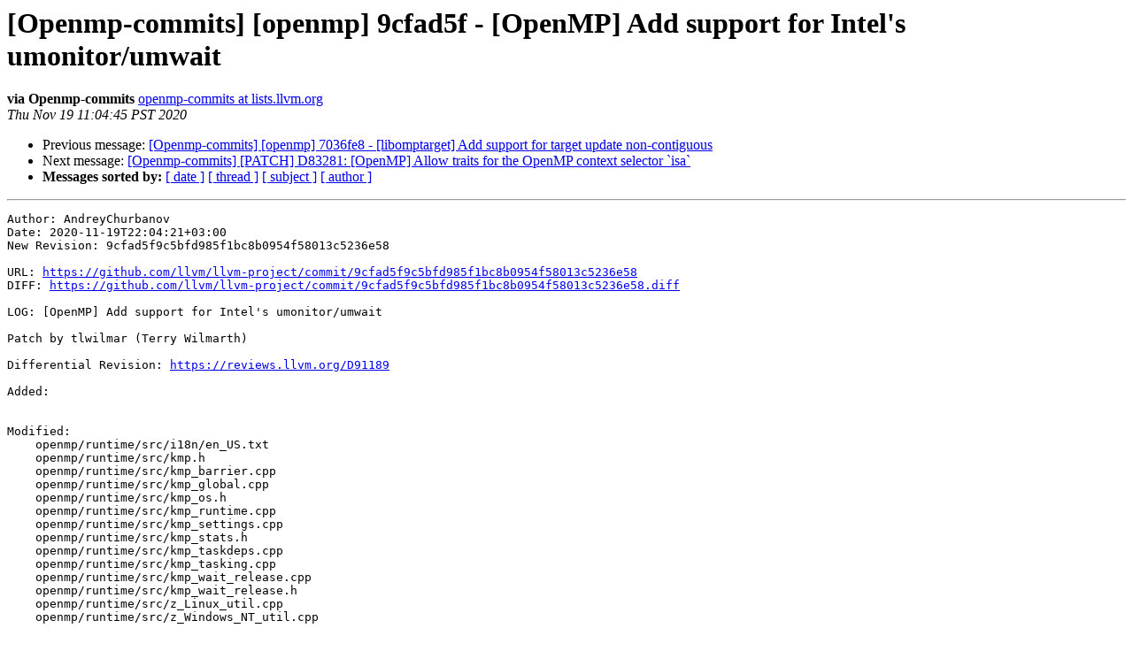

--- FILE ---
content_type: text/html
request_url: https://lists.llvm.org/pipermail/openmp-commits/2020-November/010460.html
body_size: 14423
content:
<!DOCTYPE HTML PUBLIC "-//W3C//DTD HTML 4.01 Transitional//EN">
<HTML>
 <HEAD>
   <TITLE> [Openmp-commits] [openmp] 9cfad5f - [OpenMP] Add support for	Intel's umonitor/umwait
   </TITLE>
   <LINK REL="Index" HREF="index.html" >
   <LINK REL="made" HREF="mailto:openmp-commits%40lists.llvm.org?Subject=Re%3A%20%5BOpenmp-commits%5D%20%5Bopenmp%5D%209cfad5f%20-%20%5BOpenMP%5D%20Add%20support%20for%0A%09Intel%27s%20umonitor/umwait&In-Reply-To=%3C5fb6c1cd.1c69fb81.b8258.0d45%40mx.google.com%3E">
   <META NAME="robots" CONTENT="index,nofollow">
   <style type="text/css">
       pre {
           white-space: pre-wrap;       /* css-2.1, curent FF, Opera, Safari */
           }
   </style>
   <META http-equiv="Content-Type" content="text/html; charset=utf-8">
   <LINK REL="Previous"  HREF="010458.html">
   <LINK REL="Next"  HREF="010463.html">
 </HEAD>
 <BODY BGCOLOR="#ffffff">
   <H1>[Openmp-commits] [openmp] 9cfad5f - [OpenMP] Add support for	Intel's umonitor/umwait</H1>
    <B>via Openmp-commits</B> 
    <A HREF="mailto:openmp-commits%40lists.llvm.org?Subject=Re%3A%20%5BOpenmp-commits%5D%20%5Bopenmp%5D%209cfad5f%20-%20%5BOpenMP%5D%20Add%20support%20for%0A%09Intel%27s%20umonitor/umwait&In-Reply-To=%3C5fb6c1cd.1c69fb81.b8258.0d45%40mx.google.com%3E"
       TITLE="[Openmp-commits] [openmp] 9cfad5f - [OpenMP] Add support for	Intel's umonitor/umwait">openmp-commits at lists.llvm.org
       </A><BR>
    <I>Thu Nov 19 11:04:45 PST 2020</I>
    <P><UL>
        <LI>Previous message: <A HREF="010458.html">[Openmp-commits] [openmp] 7036fe8 - [libomptarget] Add support for target update non-contiguous
</A></li>
        <LI>Next message: <A HREF="010463.html">[Openmp-commits] [PATCH] D83281: [OpenMP] Allow traits for the OpenMP context selector `isa`
</A></li>
         <LI> <B>Messages sorted by:</B> 
              <a href="date.html#10460">[ date ]</a>
              <a href="thread.html#10460">[ thread ]</a>
              <a href="subject.html#10460">[ subject ]</a>
              <a href="author.html#10460">[ author ]</a>
         </LI>
       </UL>
    <HR>  
<!--beginarticle-->
<PRE>
Author: AndreyChurbanov
Date: 2020-11-19T22:04:21+03:00
New Revision: 9cfad5f9c5bfd985f1bc8b0954f58013c5236e58

URL: <A HREF="https://github.com/llvm/llvm-project/commit/9cfad5f9c5bfd985f1bc8b0954f58013c5236e58">https://github.com/llvm/llvm-project/commit/9cfad5f9c5bfd985f1bc8b0954f58013c5236e58</A>
DIFF: <A HREF="https://github.com/llvm/llvm-project/commit/9cfad5f9c5bfd985f1bc8b0954f58013c5236e58.diff">https://github.com/llvm/llvm-project/commit/9cfad5f9c5bfd985f1bc8b0954f58013c5236e58.diff</A>

LOG: [OpenMP] Add support for Intel's umonitor/umwait

Patch by tlwilmar (Terry Wilmarth)

Differential Revision: <A HREF="https://reviews.llvm.org/D91189">https://reviews.llvm.org/D91189</A>

Added: 
    

Modified: 
    openmp/runtime/src/i18n/en_US.txt
    openmp/runtime/src/kmp.h
    openmp/runtime/src/kmp_barrier.cpp
    openmp/runtime/src/kmp_global.cpp
    openmp/runtime/src/kmp_os.h
    openmp/runtime/src/kmp_runtime.cpp
    openmp/runtime/src/kmp_settings.cpp
    openmp/runtime/src/kmp_stats.h
    openmp/runtime/src/kmp_taskdeps.cpp
    openmp/runtime/src/kmp_tasking.cpp
    openmp/runtime/src/kmp_wait_release.cpp
    openmp/runtime/src/kmp_wait_release.h
    openmp/runtime/src/z_Linux_util.cpp
    openmp/runtime/src/z_Windows_NT_util.cpp

Removed: 
    


################################################################################
diff  --git a/openmp/runtime/src/i18n/en_US.txt b/openmp/runtime/src/i18n/en_US.txt
index 0b084426fb41..26f4cf572dab 100644
--- a/openmp/runtime/src/i18n/en_US.txt
+++ b/openmp/runtime/src/i18n/en_US.txt
@@ -417,6 +417,8 @@ AffUsingHwloc                &quot;%1$s: Affinity capable, using hwloc.&quot;
 AffIgnoringHwloc             &quot;%1$s: Ignoring hwloc mechanism.&quot;
 AffHwlocErrorOccurred        &quot;%1$s: Hwloc failed in %2$s. Relying on internal affinity mechanisms.&quot;
 EnvSerialWarn                &quot;%1$s must be set prior to OpenMP runtime library initialization; ignored.&quot;
+EnvMwaitWarn                 &quot;You have enabled the use of umonitor/umwait. If the CPU doesn't have that enabled &quot;
+                             &quot;you'll get an illegal instruction exception.&quot;
 EnvVarDeprecated             &quot;%1$s variable deprecated, please use %2$s instead.&quot;
 RedMethodNotSupported        &quot;KMP_FORCE_REDUCTION: %1$s method is not supported; using critical.&quot;
 AffHWSubsetNoHWLOC           &quot;KMP_HW_SUBSET ignored: unsupported item requested for non-HWLOC topology method (KMP_TOPOLOGY_METHOD)&quot;

diff  --git a/openmp/runtime/src/kmp.h b/openmp/runtime/src/kmp.h
index 3acee73dde4b..c2e30a399518 100644
--- a/openmp/runtime/src/kmp.h
+++ b/openmp/runtime/src/kmp.h
@@ -255,6 +255,10 @@ typedef union kmp_team kmp_team_p;
 typedef union kmp_info kmp_info_p;
 typedef union kmp_root kmp_root_p;
 
+template &lt;bool C = false, bool S = true&gt; class kmp_flag_32;
+template &lt;bool C = false, bool S = true&gt; class kmp_flag_64;
+class kmp_flag_oncore;
+
 #ifdef __cplusplus
 extern &quot;C&quot; {
 #endif
@@ -1318,6 +1322,96 @@ static inline void __kmp_x86_pause(void) { _mm_pause(); }
     }                                                                          \
   }
 
+// User-level Monitor/Mwait
+#if KMP_HAVE_UMWAIT
+// We always try for UMWAIT first
+#if (KMP_COMPILER_ICC &amp;&amp; __INTEL_COMPILER &gt;= 1300) ||                          \
+    (KMP_COMPILER_MSVC &amp;&amp; _MSC_VER &gt;= 1700) ||                                 \
+    (KMP_COMPILER_CLANG &amp;&amp; (KMP_MSVC_COMPAT || __MINGW32__)) ||                \
+    (KMP_COMPILER_GCC &amp;&amp; __MINGW32__)
+#if KMP_OS_UNIX
+#include &lt;immintrin.h&gt;
+#else
+#include &lt;intrin.h&gt;
+#endif // KMP_OS_UNIX
+#else
+#define USE_MWAIT_ASM                                                          \
+  KMP_OS_UNIX &amp;&amp; (!KMP_COMPILER_ICC || __INTEL_COMPILER &lt; 1900)
+#endif // KMP_COMPILER_ICC etc.
+#if KMP_OS_UNIX &amp;&amp; 0 // &quot;waitpkg&quot; not recognized yet
+__attribute__((target(&quot;waitpkg&quot;)))
+#endif
+static inline int
+__kmp_tpause(uint32_t hint, uint64_t counter) {
+#if (USE_MWAIT_ASM)
+  uint32_t timeHi = uint32_t(counter &gt;&gt; 32);
+  uint32_t timeLo = uint32_t(counter &amp; 0xffffffff);
+  char flag;
+  __asm__ volatile(&quot;#tpause\n.byte 0x66, 0x0F, 0xAE, 0xF1\n&quot;
+                   &quot;setb   %0&quot;
+                   : &quot;=r&quot;(flag)
+                   : &quot;a&quot;(timeLo), &quot;d&quot;(timeHi), &quot;c&quot;(hint)
+                   :);
+  return flag;
+#else
+  return _tpause(hint, counter);
+#endif
+}
+#if KMP_OS_UNIX &amp;&amp; 0 // &quot;waitpkg&quot; not recognized on our build machine
+__attribute__((target(&quot;waitpkg&quot;)))
+#endif
+static inline void
+__kmp_umonitor(void *cacheline) {
+#if (USE_MWAIT_ASM)
+  __asm__ volatile(&quot;# umonitor\n.byte 0xF3, 0x0F, 0xAE, 0x01 &quot;
+                   :
+                   : &quot;a&quot;(cacheline)
+                   :);
+#else
+  _umonitor(cacheline);
+#endif
+}
+#if KMP_OS_UNIX &amp;&amp; 0 // &quot;waitpkg&quot; not recognized on our build machine
+__attribute__((target(&quot;waitpkg&quot;)))
+#endif
+static inline int
+__kmp_umwait(uint32_t hint, uint64_t counter) {
+#if (USE_MWAIT_ASM)
+  uint32_t timeHi = uint32_t(counter &gt;&gt; 32);
+  uint32_t timeLo = uint32_t(counter &amp; 0xffffffff);
+  char flag;
+  __asm__ volatile(&quot;#umwait\n.byte 0xF2, 0x0F, 0xAE, 0xF1\n&quot;
+                   &quot;setb   %0&quot;
+                   : &quot;=r&quot;(flag)
+                   : &quot;a&quot;(timeLo), &quot;d&quot;(timeHi), &quot;c&quot;(hint)
+                   :);
+  return flag;
+#else
+  return _umwait(hint, counter);
+#endif
+}
+#elif KMP_HAVE_MWAIT
+#if KMP_OS_UNIX
+#include &lt;pmmintrin.h&gt;
+#else
+#include &lt;intrin.h&gt;
+#endif
+#if KMP_OS_UNIX
+__attribute__((target(&quot;sse3&quot;)))
+#endif
+static inline void
+__kmp_mm_monitor(void *cacheline, unsigned extensions, unsigned hints) {
+  _mm_monitor(cacheline, extensions, hints);
+}
+#if KMP_OS_UNIX
+__attribute__((target(&quot;sse3&quot;)))
+#endif
+static inline void
+__kmp_mm_mwait(unsigned extensions, unsigned hints) {
+  _mm_mwait(extensions, hints);
+}
+#endif // KMP_HAVE_UMWAIT
+
 /* ------------------------------------------------------------------------ */
 /* Support datatypes for the orphaned construct nesting checks.             */
 /* ------------------------------------------------------------------------ */
@@ -3094,6 +3188,13 @@ static inline void __kmp_assert_valid_gtid(kmp_int32 gtid) {
     KMP_FATAL(ThreadIdentInvalid);
 }
 
+#if KMP_HAVE_MWAIT || KMP_HAVE_UMWAIT
+extern int __kmp_user_level_mwait; // TRUE or FALSE; from KMP_USER_LEVEL_MWAIT
+extern int __kmp_umwait_enabled; // Runtime check if user-level mwait enabled
+extern int __kmp_mwait_enabled; // Runtime check if ring3 mwait is enabled
+extern int __kmp_mwait_hints; // Hints to pass in to mwait
+#endif
+
 /* ------------------------------------------------------------------------- */
 
 extern kmp_global_t __kmp_global; /* global status */
@@ -3295,17 +3396,14 @@ extern kmp_uint32 __kmp_wait_4(kmp_uint32 volatile *spinner, kmp_uint32 checker,
 extern void __kmp_wait_4_ptr(void *spinner, kmp_uint32 checker,
                              kmp_uint32 (*pred)(void *, kmp_uint32), void *obj);
 
-class kmp_flag_32;
-class kmp_flag_64;
-class kmp_flag_oncore;
-extern void __kmp_wait_64(kmp_info_t *this_thr, kmp_flag_64 *flag,
+extern void __kmp_wait_64(kmp_info_t *this_thr, kmp_flag_64&lt;&gt; *flag,
                           int final_spin
 #if USE_ITT_BUILD
                           ,
                           void *itt_sync_obj
 #endif
                           );
-extern void __kmp_release_64(kmp_flag_64 *flag);
+extern void __kmp_release_64(kmp_flag_64&lt;&gt; *flag);
 
 extern void __kmp_infinite_loop(void);
 
@@ -3403,13 +3501,6 @@ extern int __kmp_try_suspend_mx(kmp_info_t *th);
 extern void __kmp_lock_suspend_mx(kmp_info_t *th);
 extern void __kmp_unlock_suspend_mx(kmp_info_t *th);
 
-extern void __kmp_suspend_32(int th_gtid, kmp_flag_32 *flag);
-extern void __kmp_suspend_64(int th_gtid, kmp_flag_64 *flag);
-extern void __kmp_suspend_oncore(int th_gtid, kmp_flag_oncore *flag);
-extern void __kmp_resume_32(int target_gtid, kmp_flag_32 *flag);
-extern void __kmp_resume_64(int target_gtid, kmp_flag_64 *flag);
-extern void __kmp_resume_oncore(int target_gtid, kmp_flag_oncore *flag);
-
 extern void __kmp_elapsed(double *);
 extern void __kmp_elapsed_tick(double *);
 
@@ -3534,28 +3625,6 @@ extern kmp_event_t *__kmpc_task_allow_completion_event(ident_t *loc_ref,
                                                        kmp_task_t *task);
 extern void __kmp_fulfill_event(kmp_event_t *event);
 
-int __kmp_execute_tasks_32(kmp_info_t *thread, kmp_int32 gtid,
-                           kmp_flag_32 *flag, int final_spin,
-                           int *thread_finished,
-#if USE_ITT_BUILD
-                           void *itt_sync_obj,
-#endif /* USE_ITT_BUILD */
-                           kmp_int32 is_constrained);
-int __kmp_execute_tasks_64(kmp_info_t *thread, kmp_int32 gtid,
-                           kmp_flag_64 *flag, int final_spin,
-                           int *thread_finished,
-#if USE_ITT_BUILD
-                           void *itt_sync_obj,
-#endif /* USE_ITT_BUILD */
-                           kmp_int32 is_constrained);
-int __kmp_execute_tasks_oncore(kmp_info_t *thread, kmp_int32 gtid,
-                               kmp_flag_oncore *flag, int final_spin,
-                               int *thread_finished,
-#if USE_ITT_BUILD
-                               void *itt_sync_obj,
-#endif /* USE_ITT_BUILD */
-                               kmp_int32 is_constrained);
-
 extern void __kmp_free_task_team(kmp_info_t *thread,
                                  kmp_task_team_t *task_team);
 extern void __kmp_reap_task_teams(void);
@@ -3919,4 +3988,46 @@ extern void __kmp_omp_display_env(int verbose);
 }
 #endif
 
+template &lt;bool C, bool S&gt;
+extern void __kmp_suspend_32(int th_gtid, kmp_flag_32&lt;C, S&gt; *flag);
+template &lt;bool C, bool S&gt;
+extern void __kmp_suspend_64(int th_gtid, kmp_flag_64&lt;C, S&gt; *flag);
+extern void __kmp_suspend_oncore(int th_gtid, kmp_flag_oncore *flag);
+template &lt;bool C, bool S&gt;
+#if KMP_HAVE_MWAIT || KMP_HAVE_UMWAIT
+extern void __kmp_mwait_32(int th_gtid, kmp_flag_32&lt;C, S&gt; *flag);
+template &lt;bool C, bool S&gt;
+extern void __kmp_mwait_64(int th_gtid, kmp_flag_64&lt;C, S&gt; *flag);
+extern void __kmp_mwait_oncore(int th_gtid, kmp_flag_oncore *flag);
+template &lt;bool C, bool S&gt;
+#endif
+extern void __kmp_resume_32(int target_gtid, kmp_flag_32&lt;C, S&gt; *flag);
+template &lt;bool C, bool S&gt;
+extern void __kmp_resume_64(int target_gtid, kmp_flag_64&lt;C, S&gt; *flag);
+extern void __kmp_resume_oncore(int target_gtid, kmp_flag_oncore *flag);
+
+template &lt;bool C, bool S&gt;
+int __kmp_execute_tasks_32(kmp_info_t *thread, kmp_int32 gtid,
+                           kmp_flag_32&lt;C, S&gt; *flag, int final_spin,
+                           int *thread_finished,
+#if USE_ITT_BUILD
+                           void *itt_sync_obj,
+#endif /* USE_ITT_BUILD */
+                           kmp_int32 is_constrained);
+template &lt;bool C, bool S&gt;
+int __kmp_execute_tasks_64(kmp_info_t *thread, kmp_int32 gtid,
+                           kmp_flag_64&lt;C, S&gt; *flag, int final_spin,
+                           int *thread_finished,
+#if USE_ITT_BUILD
+                           void *itt_sync_obj,
+#endif /* USE_ITT_BUILD */
+                           kmp_int32 is_constrained);
+int __kmp_execute_tasks_oncore(kmp_info_t *thread, kmp_int32 gtid,
+                               kmp_flag_oncore *flag, int final_spin,
+                               int *thread_finished,
+#if USE_ITT_BUILD
+                               void *itt_sync_obj,
+#endif /* USE_ITT_BUILD */
+                               kmp_int32 is_constrained);
+
 #endif /* KMP_H */

diff  --git a/openmp/runtime/src/kmp_barrier.cpp b/openmp/runtime/src/kmp_barrier.cpp
index de661288bab3..c4b8e11bb3b5 100644
--- a/openmp/runtime/src/kmp_barrier.cpp
+++ b/openmp/runtime/src/kmp_barrier.cpp
@@ -78,7 +78,7 @@ static bool __kmp_linear_barrier_gather_template(
        is valid any more - it could be deallocated by the master thread at any
        time. */
     ANNOTATE_BARRIER_BEGIN(this_thr);
-    kmp_flag_64 flag(&amp;thr_bar-&gt;b_arrived, other_threads[0]);
+    kmp_flag_64&lt;&gt; flag(&amp;thr_bar-&gt;b_arrived, other_threads[0]);
     flag.release();
   } else {
     kmp_balign_team_t *team_bar = &amp;team-&gt;t.t_bar[bt];
@@ -101,14 +101,14 @@ static bool __kmp_linear_barrier_gather_template(
                     &amp;other_threads[i]-&gt;th.th_bar[bt].bb.b_arrived, new_state));
 
       // Wait for worker thread to arrive
-      kmp_flag_64 flag(&amp;other_threads[i]-&gt;th.th_bar[bt].bb.b_arrived,
-                       new_state);
       if (cancellable) {
-        bool cancelled = flag.wait_cancellable_nosleep(
-            this_thr, FALSE USE_ITT_BUILD_ARG(itt_sync_obj));
-        if (cancelled)
+        kmp_flag_64&lt;true, false&gt; flag(
+            &amp;other_threads[i]-&gt;th.th_bar[bt].bb.b_arrived, new_state);
+        if (flag.wait(this_thr, FALSE USE_ITT_BUILD_ARG(itt_sync_obj)))
           return true;
       } else {
+        kmp_flag_64&lt;&gt; flag(&amp;other_threads[i]-&gt;th.th_bar[bt].bb.b_arrived,
+                           new_state);
         flag.wait(this_thr, FALSE USE_ITT_BUILD_ARG(itt_sync_obj));
       }
       ANNOTATE_BARRIER_END(other_threads[i]);
@@ -203,22 +203,20 @@ static bool __kmp_linear_barrier_release_template(
              other_threads[i]-&gt;th.th_bar[bt].bb.b_go,
              other_threads[i]-&gt;th.th_bar[bt].bb.b_go + KMP_BARRIER_STATE_BUMP));
         ANNOTATE_BARRIER_BEGIN(other_threads[i]);
-        kmp_flag_64 flag(&amp;other_threads[i]-&gt;th.th_bar[bt].bb.b_go,
-                         other_threads[i]);
+        kmp_flag_64&lt;&gt; flag(&amp;other_threads[i]-&gt;th.th_bar[bt].bb.b_go,
+                           other_threads[i]);
         flag.release();
       }
     }
   } else { // Wait for the MASTER thread to release us
     KA_TRACE(20, (&quot;__kmp_linear_barrier_release: T#%d wait go(%p) == %u\n&quot;,
                   gtid, &amp;thr_bar-&gt;b_go, KMP_BARRIER_STATE_BUMP));
-    kmp_flag_64 flag(&amp;thr_bar-&gt;b_go, KMP_BARRIER_STATE_BUMP);
     if (cancellable) {
-      bool cancelled = flag.wait_cancellable_nosleep(
-          this_thr, TRUE USE_ITT_BUILD_ARG(itt_sync_obj));
-      if (cancelled) {
+      kmp_flag_64&lt;true, false&gt; flag(&amp;thr_bar-&gt;b_go, KMP_BARRIER_STATE_BUMP);
+      if (flag.wait(this_thr, TRUE USE_ITT_BUILD_ARG(itt_sync_obj)))
         return true;
-      }
     } else {
+      kmp_flag_64&lt;&gt; flag(&amp;thr_bar-&gt;b_go, KMP_BARRIER_STATE_BUMP);
       flag.wait(this_thr, TRUE USE_ITT_BUILD_ARG(itt_sync_obj));
     }
     ANNOTATE_BARRIER_END(this_thr);
@@ -339,7 +337,7 @@ __kmp_tree_barrier_gather(enum barrier_type bt, kmp_info_t *this_thr, int gtid,
                 gtid, team-&gt;t.t_id, tid, __kmp_gtid_from_tid(child_tid, team),
                 team-&gt;t.t_id, child_tid, &amp;child_bar-&gt;b_arrived, new_state));
       // Wait for child to arrive
-      kmp_flag_64 flag(&amp;child_bar-&gt;b_arrived, new_state);
+      kmp_flag_64&lt;&gt; flag(&amp;child_bar-&gt;b_arrived, new_state);
       flag.wait(this_thr, FALSE USE_ITT_BUILD_ARG(itt_sync_obj));
       ANNOTATE_BARRIER_END(child_thr);
 #if USE_ITT_BUILD &amp;&amp; USE_ITT_NOTIFY
@@ -384,7 +382,7 @@ __kmp_tree_barrier_gather(enum barrier_type bt, kmp_info_t *this_thr, int gtid,
        is valid any more - it could be deallocated by the master thread at any
        time.  */
     ANNOTATE_BARRIER_BEGIN(this_thr);
-    kmp_flag_64 flag(&amp;thr_bar-&gt;b_arrived, other_threads[parent_tid]);
+    kmp_flag_64&lt;&gt; flag(&amp;thr_bar-&gt;b_arrived, other_threads[parent_tid]);
     flag.release();
   } else {
     // Need to update the team arrived pointer if we are the master thread
@@ -420,7 +418,7 @@ static void __kmp_tree_barrier_release(
     KA_TRACE(20, (&quot;__kmp_tree_barrier_release: T#%d wait go(%p) == %u\n&quot;, gtid,
                   &amp;thr_bar-&gt;b_go, KMP_BARRIER_STATE_BUMP));
     // Wait for parent thread to release us
-    kmp_flag_64 flag(&amp;thr_bar-&gt;b_go, KMP_BARRIER_STATE_BUMP);
+    kmp_flag_64&lt;&gt; flag(&amp;thr_bar-&gt;b_go, KMP_BARRIER_STATE_BUMP);
     flag.wait(this_thr, TRUE USE_ITT_BUILD_ARG(itt_sync_obj));
     ANNOTATE_BARRIER_END(this_thr);
 #if USE_ITT_BUILD &amp;&amp; USE_ITT_NOTIFY
@@ -498,7 +496,7 @@ static void __kmp_tree_barrier_release(
                 child_bar-&gt;b_go + KMP_BARRIER_STATE_BUMP));
       // Release child from barrier
       ANNOTATE_BARRIER_BEGIN(child_thr);
-      kmp_flag_64 flag(&amp;child_bar-&gt;b_go, child_thr);
+      kmp_flag_64&lt;&gt; flag(&amp;child_bar-&gt;b_go, child_thr);
       flag.release();
       child++;
       child_tid++;
@@ -540,7 +538,7 @@ __kmp_hyper_barrier_gather(enum barrier_type bt, kmp_info_t *this_thr, int gtid,
 #endif
   /* Perform a hypercube-embedded tree gather to wait until all of the threads
      have arrived, and reduce any required data as we go.  */
-  kmp_flag_64 p_flag(&amp;thr_bar-&gt;b_arrived);
+  kmp_flag_64&lt;&gt; p_flag(&amp;thr_bar-&gt;b_arrived);
   for (level = 0, offset = 1; offset &lt; num_threads;
        level += branch_bits, offset &lt;&lt;= branch_bits) {
     kmp_uint32 child;
@@ -588,7 +586,7 @@ __kmp_hyper_barrier_gather(enum barrier_type bt, kmp_info_t *this_thr, int gtid,
                 gtid, team-&gt;t.t_id, tid, __kmp_gtid_from_tid(child_tid, team),
                 team-&gt;t.t_id, child_tid, &amp;child_bar-&gt;b_arrived, new_state));
       // Wait for child to arrive
-      kmp_flag_64 c_flag(&amp;child_bar-&gt;b_arrived, new_state);
+      kmp_flag_64&lt;&gt; c_flag(&amp;child_bar-&gt;b_arrived, new_state);
       c_flag.wait(this_thr, FALSE USE_ITT_BUILD_ARG(itt_sync_obj));
       ANNOTATE_BARRIER_END(child_thr);
       KMP_MB(); // Synchronize parent and child threads.
@@ -670,7 +668,7 @@ static void __kmp_hyper_barrier_release(
     KA_TRACE(20, (&quot;__kmp_hyper_barrier_release: T#%d wait go(%p) == %u\n&quot;, gtid,
                   &amp;thr_bar-&gt;b_go, KMP_BARRIER_STATE_BUMP));
     // Wait for parent thread to release us
-    kmp_flag_64 flag(&amp;thr_bar-&gt;b_go, KMP_BARRIER_STATE_BUMP);
+    kmp_flag_64&lt;&gt; flag(&amp;thr_bar-&gt;b_go, KMP_BARRIER_STATE_BUMP);
     flag.wait(this_thr, TRUE USE_ITT_BUILD_ARG(itt_sync_obj));
     ANNOTATE_BARRIER_END(this_thr);
 #if USE_ITT_BUILD &amp;&amp; USE_ITT_NOTIFY
@@ -772,7 +770,7 @@ static void __kmp_hyper_barrier_release(
              child_bar-&gt;b_go + KMP_BARRIER_STATE_BUMP));
         // Release child from barrier
         ANNOTATE_BARRIER_BEGIN(child_thr);
-        kmp_flag_64 flag(&amp;child_bar-&gt;b_go, child_thr);
+        kmp_flag_64&lt;&gt; flag(&amp;child_bar-&gt;b_go, child_thr);
         flag.release();
       }
     }
@@ -917,7 +915,7 @@ static void __kmp_hierarchical_barrier_gather(
         KA_TRACE(20, (&quot;__kmp_hierarchical_barrier_gather: T#%d(%d:%d) waiting &quot;
                       &quot;for leaf kids\n&quot;,
                       gtid, team-&gt;t.t_id, tid));
-        kmp_flag_64 flag(&amp;thr_bar-&gt;b_arrived, leaf_state);
+        kmp_flag_64&lt;&gt; flag(&amp;thr_bar-&gt;b_arrived, leaf_state);
         flag.wait(this_thr, FALSE USE_ITT_BUILD_ARG(itt_sync_obj));
         if (reduce) {
           ANNOTATE_REDUCE_AFTER(reduce);
@@ -957,7 +955,7 @@ static void __kmp_hierarchical_barrier_gather(
                         gtid, team-&gt;t.t_id, tid,
                         __kmp_gtid_from_tid(child_tid, team), team-&gt;t.t_id,
                         child_tid, &amp;child_bar-&gt;b_arrived, new_state));
-          kmp_flag_64 flag(&amp;child_bar-&gt;b_arrived, new_state);
+          kmp_flag_64&lt;&gt; flag(&amp;child_bar-&gt;b_arrived, new_state);
           flag.wait(this_thr, FALSE USE_ITT_BUILD_ARG(itt_sync_obj));
           ANNOTATE_BARRIER_END(child_thr);
           if (reduce) {
@@ -990,7 +988,7 @@ static void __kmp_hierarchical_barrier_gather(
                         gtid, team-&gt;t.t_id, tid,
                         __kmp_gtid_from_tid(child_tid, team), team-&gt;t.t_id,
                         child_tid, &amp;child_bar-&gt;b_arrived, new_state));
-          kmp_flag_64 flag(&amp;child_bar-&gt;b_arrived, new_state);
+          kmp_flag_64&lt;&gt; flag(&amp;child_bar-&gt;b_arrived, new_state);
           flag.wait(this_thr, FALSE USE_ITT_BUILD_ARG(itt_sync_obj));
           ANNOTATE_BARRIER_END(child_thr);
           if (reduce) {
@@ -1025,7 +1023,8 @@ static void __kmp_hierarchical_barrier_gather(
         !thr_bar-&gt;use_oncore_barrier) { // Parent is waiting on my b_arrived
       // flag; release it
       ANNOTATE_BARRIER_BEGIN(this_thr);
-      kmp_flag_64 flag(&amp;thr_bar-&gt;b_arrived, other_threads[thr_bar-&gt;parent_tid]);
+      kmp_flag_64&lt;&gt; flag(&amp;thr_bar-&gt;b_arrived,
+                         other_threads[thr_bar-&gt;parent_tid]);
       flag.release();
     } else {
       // Leaf does special release on &quot;offset&quot; bits of parent's b_arrived flag
@@ -1069,7 +1068,7 @@ static void __kmp_hierarchical_barrier_release(
         thr_bar-&gt;team == NULL) {
       // Use traditional method of waiting on my own b_go flag
       thr_bar-&gt;wait_flag = KMP_BARRIER_OWN_FLAG;
-      kmp_flag_64 flag(&amp;thr_bar-&gt;b_go, KMP_BARRIER_STATE_BUMP);
+      kmp_flag_64&lt;&gt; flag(&amp;thr_bar-&gt;b_go, KMP_BARRIER_STATE_BUMP);
       flag.wait(this_thr, TRUE USE_ITT_BUILD_ARG(itt_sync_obj));
       ANNOTATE_BARRIER_END(this_thr);
       TCW_8(thr_bar-&gt;b_go,
@@ -1218,7 +1217,7 @@ static void __kmp_hierarchical_barrier_release(
                  child_bar-&gt;b_go + KMP_BARRIER_STATE_BUMP));
             // Release child using child's b_go flag
             ANNOTATE_BARRIER_BEGIN(child_thr);
-            kmp_flag_64 flag(&amp;child_bar-&gt;b_go, child_thr);
+            kmp_flag_64&lt;&gt; flag(&amp;child_bar-&gt;b_go, child_thr);
             flag.release();
           }
         } else { // Release all children at once with leaf_state bits on my own
@@ -1244,7 +1243,7 @@ static void __kmp_hierarchical_barrier_release(
                         child_bar-&gt;b_go + KMP_BARRIER_STATE_BUMP));
           // Release child using child's b_go flag
           ANNOTATE_BARRIER_BEGIN(child_thr);
-          kmp_flag_64 flag(&amp;child_bar-&gt;b_go, child_thr);
+          kmp_flag_64&lt;&gt; flag(&amp;child_bar-&gt;b_go, child_thr);
           flag.release();
         }
       }

diff  --git a/openmp/runtime/src/kmp_global.cpp b/openmp/runtime/src/kmp_global.cpp
index 6e636dc394ea..6c94196a4e5e 100644
--- a/openmp/runtime/src/kmp_global.cpp
+++ b/openmp/runtime/src/kmp_global.cpp
@@ -206,6 +206,13 @@ int __kmp_display_env = FALSE;
 int __kmp_display_env_verbose = FALSE;
 int __kmp_omp_cancellation = FALSE;
 
+#if KMP_HAVE_MWAIT || KMP_HAVE_UMWAIT
+int __kmp_user_level_mwait = FALSE;
+int __kmp_umwait_enabled = FALSE;
+int __kmp_mwait_enabled = FALSE;
+int __kmp_mwait_hints = 0;
+#endif
+
 /* map OMP 3.0 schedule types with our internal schedule types */
 enum sched_type __kmp_sch_map[kmp_sched_upper - kmp_sched_lower_ext +
                               kmp_sched_upper_std - kmp_sched_lower - 2] = {

diff  --git a/openmp/runtime/src/kmp_os.h b/openmp/runtime/src/kmp_os.h
index 42513f103dd3..6accf5ce0238 100644
--- a/openmp/runtime/src/kmp_os.h
+++ b/openmp/runtime/src/kmp_os.h
@@ -281,6 +281,16 @@ template &lt;&gt; struct traits_t&lt;unsigned long long&gt; {
 #define __forceinline __inline
 #endif
 
+/* Check if the OS/arch can support user-level mwait */
+// All mwait code tests for UMWAIT first, so it should only fall back to ring3
+// MWAIT for KNL.
+#define KMP_HAVE_MWAIT                                                         \
+  ((KMP_ARCH_X86 || KMP_ARCH_X86_64) &amp;&amp; (KMP_OS_LINUX || KMP_OS_WINDOWS) &amp;&amp;    \
+   !KMP_MIC2)
+#define KMP_HAVE_UMWAIT                                                        \
+  ((KMP_ARCH_X86 || KMP_ARCH_X86_64) &amp;&amp; (KMP_OS_LINUX || KMP_OS_WINDOWS) &amp;&amp;    \
+   !KMP_MIC)
+
 #if KMP_OS_WINDOWS
 #include &lt;windows.h&gt;
 

diff  --git a/openmp/runtime/src/kmp_runtime.cpp b/openmp/runtime/src/kmp_runtime.cpp
index c4fb008ecb47..e074231e0076 100644
--- a/openmp/runtime/src/kmp_runtime.cpp
+++ b/openmp/runtime/src/kmp_runtime.cpp
@@ -5458,7 +5458,7 @@ void __kmp_free_team(kmp_root_t *root,
           }
 #endif
           // first check if thread is sleeping
-          kmp_flag_64 fl(&amp;th-&gt;th.th_bar[bs_forkjoin_barrier].bb.b_go, th);
+          kmp_flag_64&lt;&gt; fl(&amp;th-&gt;th.th_bar[bs_forkjoin_barrier].bb.b_go, th);
           if (fl.is_sleeping())
             fl.resume(__kmp_gtid_from_thread(th));
           KMP_CPU_PAUSE();
@@ -5885,7 +5885,7 @@ static void __kmp_reap_thread(kmp_info_t *thread, int is_root) {
       /* Need release fence here to prevent seg faults for tree forkjoin barrier
        * (GEH) */
       ANNOTATE_HAPPENS_BEFORE(thread);
-      kmp_flag_64 flag(&amp;thread-&gt;th.th_bar[bs_forkjoin_barrier].bb.b_go, thread);
+      kmp_flag_64&lt;&gt; flag(&amp;thread-&gt;th.th_bar[bs_forkjoin_barrier].bb.b_go, thread);
       __kmp_release_64(&amp;flag);
     }
 
@@ -6579,6 +6579,48 @@ static void __kmp_check_mic_type() {
 
 #endif /* KMP_MIC_SUPPORTED */
 
+#if KMP_HAVE_UMWAIT
+static void __kmp_user_level_mwait_init() {
+  struct kmp_cpuid buf;
+  __kmp_x86_cpuid(7, 0, &amp;buf);
+  __kmp_umwait_enabled = ((buf.ecx &gt;&gt; 5) &amp; 1) &amp;&amp; __kmp_user_level_mwait;
+  KF_TRACE(30, (&quot;__kmp_user_level_mwait_init: __kmp_umwait_enabled = %d\n&quot;,
+                __kmp_umwait_enabled));
+}
+#elif KMP_HAVE_MWAIT
+#ifndef AT_INTELPHIUSERMWAIT
+// Spurious, non-existent value that should always fail to return anything.
+// Will be replaced with the correct value when we know that.
+#define AT_INTELPHIUSERMWAIT 10000
+#endif
+// getauxval() function is available in RHEL7 and SLES12. If a system with an
+// earlier OS is used to build the RTL, we'll use the following internal
+// function when the entry is not found.
+unsigned long getauxval(unsigned long) KMP_WEAK_ATTRIBUTE_EXTERNAL;
+unsigned long getauxval(unsigned long) { return 0; }
+
+static void __kmp_user_level_mwait_init() {
+  // When getauxval() and correct value of AT_INTELPHIUSERMWAIT are available
+  // use them to find if the user-level mwait is enabled. Otherwise, forcibly
+  // set __kmp_mwait_enabled=TRUE on Intel MIC if the environment variable
+  // KMP_USER_LEVEL_MWAIT was set to TRUE.
+  if (__kmp_mic_type == mic3) {
+    unsigned long res = getauxval(AT_INTELPHIUSERMWAIT);
+    if ((res &amp; 0x1) || __kmp_user_level_mwait) {
+      __kmp_mwait_enabled = TRUE;
+      if (__kmp_user_level_mwait) {
+        KMP_INFORM(EnvMwaitWarn);
+      }
+    } else {
+      __kmp_mwait_enabled = FALSE;
+    }
+  }
+  KF_TRACE(30, (&quot;__kmp_user_level_mwait_init: __kmp_mic_type = %d, &quot;
+                &quot;__kmp_mwait_enabled = %d\n&quot;,
+                __kmp_mic_type, __kmp_mwait_enabled));
+}
+#endif /* KMP_HAVE_UMWAIT */
+
 static void __kmp_do_serial_initialize(void) {
   int i, gtid;
   int size;
@@ -6753,6 +6795,9 @@ static void __kmp_do_serial_initialize(void) {
 
   __kmp_env_initialize(NULL);
 
+#if KMP_HAVE_MWAIT || KMP_HAVE_UMWAIT
+  __kmp_user_level_mwait_init();
+#endif
 // Print all messages in message catalog for testing purposes.
 #ifdef KMP_DEBUG
   char const *val = __kmp_env_get(&quot;KMP_DUMP_CATALOG&quot;);
@@ -8353,7 +8398,8 @@ void __kmp_resume_if_soft_paused() {
     for (int gtid = 1; gtid &lt; __kmp_threads_capacity; ++gtid) {
       kmp_info_t *thread = __kmp_threads[gtid];
       if (thread) { // Wake it if sleeping
-        kmp_flag_64 fl(&amp;thread-&gt;th.th_bar[bs_forkjoin_barrier].bb.b_go, thread);
+        kmp_flag_64&lt;&gt; fl(&amp;thread-&gt;th.th_bar[bs_forkjoin_barrier].bb.b_go,
+                         thread);
         if (fl.is_sleeping())
           fl.resume(gtid);
         else if (__kmp_try_suspend_mx(thread)) { // got suspend lock

diff  --git a/openmp/runtime/src/kmp_settings.cpp b/openmp/runtime/src/kmp_settings.cpp
index 5745cbba585f..e3a2afc21c2c 100644
--- a/openmp/runtime/src/kmp_settings.cpp
+++ b/openmp/runtime/src/kmp_settings.cpp
@@ -4621,6 +4621,35 @@ static void __kmp_stg_print_task_throttling(kmp_str_buf_t *buffer,
   __kmp_stg_print_bool(buffer, name, __kmp_enable_task_throttling);
 } // __kmp_stg_print_task_throttling
 
+#if KMP_HAVE_MWAIT || KMP_HAVE_UMWAIT
+// -----------------------------------------------------------------------------
+// KMP_USER_LEVEL_MWAIT
+
+static void __kmp_stg_parse_user_level_mwait(char const *name,
+                                             char const *value, void *data) {
+  __kmp_stg_parse_bool(name, value, &amp;__kmp_user_level_mwait);
+} // __kmp_stg_parse_user_level_mwait
+
+static void __kmp_stg_print_user_level_mwait(kmp_str_buf_t *buffer,
+                                             char const *name, void *data) {
+  __kmp_stg_print_bool(buffer, name, __kmp_user_level_mwait);
+} // __kmp_stg_print_user_level_mwait
+
+// -----------------------------------------------------------------------------
+// KMP_MWAIT_HINTS
+
+static void __kmp_stg_parse_mwait_hints(char const *name, char const *value,
+                                        void *data) {
+  __kmp_stg_parse_int(name, value, 0, INT_MAX, &amp;__kmp_mwait_hints);
+} // __kmp_stg_parse_mwait_hints
+
+static void __kmp_stg_print_mwait_hints(kmp_str_buf_t *buffer, char const *name,
+                                        void *data) {
+  __kmp_stg_print_int(buffer, name, __kmp_mwait_hints);
+} // __kmp_stg_print_mwait_hints
+
+#endif // KMP_HAVE_MWAIT || KMP_HAVE_UMWAIT
+
 // -----------------------------------------------------------------------------
 // OMP_DISPLAY_ENV
 
@@ -4939,6 +4968,12 @@ static kmp_setting_t __kmp_stg_table[] = {
      __kmp_stg_print_omp_tool_libraries, NULL, 0, 0},
 #endif
 
+#if KMP_HAVE_MWAIT || KMP_HAVE_UMWAIT
+    {&quot;KMP_USER_LEVEL_MWAIT&quot;, __kmp_stg_parse_user_level_mwait,
+     __kmp_stg_print_user_level_mwait, NULL, 0, 0},
+    {&quot;KMP_MWAIT_HINTS&quot;, __kmp_stg_parse_mwait_hints,
+     __kmp_stg_print_mwait_hints, NULL, 0, 0},
+#endif
     {&quot;&quot;, NULL, NULL, NULL, 0, 0}}; // settings
 
 static int const __kmp_stg_count =

diff  --git a/openmp/runtime/src/kmp_stats.h b/openmp/runtime/src/kmp_stats.h
index c281f64eb3ee..4aed98a5f997 100644
--- a/openmp/runtime/src/kmp_stats.h
+++ b/openmp/runtime/src/kmp_stats.h
@@ -258,6 +258,7 @@ enum stats_state_e {
   macro(KMP_tree_release, 0, arg)                                              \
   macro(USER_resume, 0, arg)                                                   \
   macro(USER_suspend, 0, arg)                                                  \
+  macro(USER_mwait, 0, arg)                                                  \
   macro(KMP_allocate_team, 0, arg)                                             \
   macro(KMP_setup_icv_copy, 0, arg)                                            \
   macro(USER_icv_copy, 0, arg)                                                 \

diff  --git a/openmp/runtime/src/kmp_taskdeps.cpp b/openmp/runtime/src/kmp_taskdeps.cpp
index 77148d5ec428..3a1f5abcbad2 100644
--- a/openmp/runtime/src/kmp_taskdeps.cpp
+++ b/openmp/runtime/src/kmp_taskdeps.cpp
@@ -786,7 +786,8 @@ void __kmpc_omp_wait_deps(ident_t *loc_ref, kmp_int32 gtid, kmp_int32 ndeps,
   }
 
   int thread_finished = FALSE;
-  kmp_flag_32 flag((std::atomic&lt;kmp_uint32&gt; *)&amp;node.dn.npredecessors, 0U);
+  kmp_flag_32&lt;false, false&gt; flag(
+      (std::atomic&lt;kmp_uint32&gt; *)&amp;node.dn.npredecessors, 0U);
   while (node.dn.npredecessors &gt; 0) {
     flag.execute_tasks(thread, gtid, FALSE,
                        &amp;thread_finished USE_ITT_BUILD_ARG(NULL),

diff  --git a/openmp/runtime/src/kmp_tasking.cpp b/openmp/runtime/src/kmp_tasking.cpp
index 3dfc3c4030d4..b5643135386a 100644
--- a/openmp/runtime/src/kmp_tasking.cpp
+++ b/openmp/runtime/src/kmp_tasking.cpp
@@ -1876,9 +1876,10 @@ static kmp_int32 __kmpc_omp_taskwait_template(ident_t *loc_ref, kmp_int32 gtid,
     must_wait = must_wait || (thread-&gt;th.th_task_team != NULL &amp;&amp;
                               thread-&gt;th.th_task_team-&gt;tt.tt_found_proxy_tasks);
     if (must_wait) {
-      kmp_flag_32 flag(RCAST(std::atomic&lt;kmp_uint32&gt; *,
-                             &amp;(taskdata-&gt;td_incomplete_child_tasks)),
-                       0U);
+      kmp_flag_32&lt;false, false&gt; flag(
+          RCAST(std::atomic&lt;kmp_uint32&gt; *,
+                &amp;(taskdata-&gt;td_incomplete_child_tasks)),
+          0U);
       while (KMP_ATOMIC_LD_ACQ(&amp;taskdata-&gt;td_incomplete_child_tasks) != 0) {
         flag.execute_tasks(thread, gtid, FALSE,
                            &amp;thread_finished USE_ITT_BUILD_ARG(itt_sync_obj),
@@ -1984,7 +1985,7 @@ kmp_int32 __kmpc_omp_taskyield(ident_t *loc_ref, kmp_int32 gtid, int end_part) {
             thread-&gt;th.ompt_thread_info.ompt_task_yielded = 1;
 #endif
           __kmp_execute_tasks_32(
-              thread, gtid, NULL, FALSE,
+              thread, gtid, (kmp_flag_32&lt;&gt; *)NULL, FALSE,
               &amp;thread_finished USE_ITT_BUILD_ARG(itt_sync_obj),
               __kmp_task_stealing_constraint);
 #if OMPT_SUPPORT
@@ -2512,8 +2513,8 @@ void __kmpc_end_taskgroup(ident_t *loc, int gtid) {
     if (!taskdata-&gt;td_flags.team_serial ||
         (thread-&gt;th.th_task_team != NULL &amp;&amp;
          thread-&gt;th.th_task_team-&gt;tt.tt_found_proxy_tasks)) {
-      kmp_flag_32 flag(RCAST(std::atomic&lt;kmp_uint32&gt; *, &amp;(taskgroup-&gt;count)),
-                       0U);
+      kmp_flag_32&lt;false, false&gt; flag(
+          RCAST(std::atomic&lt;kmp_uint32&gt; *, &amp;(taskgroup-&gt;count)), 0U);
       while (KMP_ATOMIC_LD_ACQ(&amp;taskgroup-&gt;count) != 0) {
         flag.execute_tasks(thread, gtid, FALSE,
                            &amp;thread_finished USE_ITT_BUILD_ARG(itt_sync_obj),
@@ -3021,8 +3022,9 @@ static inline int __kmp_execute_tasks_template(
   }
 }
 
+template &lt;bool C, bool S&gt;
 int __kmp_execute_tasks_32(
-    kmp_info_t *thread, kmp_int32 gtid, kmp_flag_32 *flag, int final_spin,
+    kmp_info_t *thread, kmp_int32 gtid, kmp_flag_32&lt;C, S&gt; *flag, int final_spin,
     int *thread_finished USE_ITT_BUILD_ARG(void *itt_sync_obj),
     kmp_int32 is_constrained) {
   return __kmp_execute_tasks_template(
@@ -3030,8 +3032,9 @@ int __kmp_execute_tasks_32(
       thread_finished USE_ITT_BUILD_ARG(itt_sync_obj), is_constrained);
 }
 
+template &lt;bool C, bool S&gt;
 int __kmp_execute_tasks_64(
-    kmp_info_t *thread, kmp_int32 gtid, kmp_flag_64 *flag, int final_spin,
+    kmp_info_t *thread, kmp_int32 gtid, kmp_flag_64&lt;C, S&gt; *flag, int final_spin,
     int *thread_finished USE_ITT_BUILD_ARG(void *itt_sync_obj),
     kmp_int32 is_constrained) {
   return __kmp_execute_tasks_template(
@@ -3048,6 +3051,23 @@ int __kmp_execute_tasks_oncore(
       thread_finished USE_ITT_BUILD_ARG(itt_sync_obj), is_constrained);
 }
 
+template int
+__kmp_execute_tasks_32&lt;false, false&gt;(kmp_info_t *, kmp_int32,
+                                     kmp_flag_32&lt;false, false&gt; *, int,
+                                     int *USE_ITT_BUILD_ARG(void *), kmp_int32);
+
+template int __kmp_execute_tasks_64&lt;false, true&gt;(kmp_info_t *, kmp_int32,
+                                                 kmp_flag_64&lt;false, true&gt; *,
+                                                 int,
+                                                 int *USE_ITT_BUILD_ARG(void *),
+                                                 kmp_int32);
+
+template int __kmp_execute_tasks_64&lt;true, false&gt;(kmp_info_t *, kmp_int32,
+                                                 kmp_flag_64&lt;true, false&gt; *,
+                                                 int,
+                                                 int *USE_ITT_BUILD_ARG(void *),
+                                                 kmp_int32);
+
 // __kmp_enable_tasking: Allocate task team and resume threads sleeping at the
 // next barrier so they can assist in executing enqueued tasks.
 // First thread in allocates the task team atomically.
@@ -3597,9 +3617,10 @@ void __kmp_task_team_wait(
       // Worker threads may have dropped through to release phase, but could
       // still be executing tasks. Wait here for tasks to complete. To avoid
       // memory contention, only master thread checks termination condition.
-      kmp_flag_32 flag(RCAST(std::atomic&lt;kmp_uint32&gt; *,
-                             &amp;task_team-&gt;tt.tt_unfinished_threads),
-                       0U);
+      kmp_flag_32&lt;false, false&gt; flag(
+          RCAST(std::atomic&lt;kmp_uint32&gt; *,
+                &amp;task_team-&gt;tt.tt_unfinished_threads),
+          0U);
       flag.wait(this_thr, TRUE USE_ITT_BUILD_ARG(itt_sync_obj));
     }
     // Deactivate the old task team, so that the worker threads will stop
@@ -3621,7 +3642,7 @@ void __kmp_task_team_wait(
 }
 
 // __kmp_tasking_barrier:
-// This routine may only called when __kmp_tasking_mode == tskm_extra_barrier.
+// This routine is called only when __kmp_tasking_mode == tskm_extra_barrier.
 // Internal function to execute all tasks prior to a regular barrier or a join
 // barrier. It is a full barrier itself, which unfortunately turns regular
 // barriers into double barriers and join barriers into 1 1/2 barriers.
@@ -3635,7 +3656,7 @@ void __kmp_tasking_barrier(kmp_team_t *team, kmp_info_t *thread, int gtid) {
 #if USE_ITT_BUILD
   KMP_FSYNC_SPIN_INIT(spin, NULL);
 #endif /* USE_ITT_BUILD */
-  kmp_flag_32 spin_flag(spin, 0U);
+  kmp_flag_32&lt;false, false&gt; spin_flag(spin, 0U);
   while (!spin_flag.execute_tasks(thread, gtid, TRUE,
                                   &amp;flag USE_ITT_BUILD_ARG(NULL), 0)) {
 #if USE_ITT_BUILD

diff  --git a/openmp/runtime/src/kmp_wait_release.cpp b/openmp/runtime/src/kmp_wait_release.cpp
index 7d12c74bfcb1..cabb5722f4dc 100644
--- a/openmp/runtime/src/kmp_wait_release.cpp
+++ b/openmp/runtime/src/kmp_wait_release.cpp
@@ -12,14 +12,32 @@
 
 #include &quot;kmp_wait_release.h&quot;
 
-void __kmp_wait_64(kmp_info_t *this_thr, kmp_flag_64 *flag,
+void __kmp_wait_64(kmp_info_t *this_thr, kmp_flag_64&lt;&gt; *flag,
                    int final_spin USE_ITT_BUILD_ARG(void *itt_sync_obj)) {
   if (final_spin)
-    __kmp_wait_template&lt;kmp_flag_64, TRUE&gt;(
+    __kmp_wait_template&lt;kmp_flag_64&lt;&gt;, TRUE&gt;(
         this_thr, flag USE_ITT_BUILD_ARG(itt_sync_obj));
   else
-    __kmp_wait_template&lt;kmp_flag_64, FALSE&gt;(
+    __kmp_wait_template&lt;kmp_flag_64&lt;&gt;, FALSE&gt;(
         this_thr, flag USE_ITT_BUILD_ARG(itt_sync_obj));
 }
 
-void __kmp_release_64(kmp_flag_64 *flag) { __kmp_release_template(flag); }
+void __kmp_release_64(kmp_flag_64&lt;&gt; *flag) { __kmp_release_template(flag); }
+
+#if KMP_HAVE_MWAIT || KMP_HAVE_UMWAIT
+template &lt;bool C, bool S&gt;
+void __kmp_mwait_32(int th_gtid, kmp_flag_32&lt;C, S&gt; *flag) {
+  __kmp_mwait_template(th_gtid, flag);
+}
+template &lt;bool C, bool S&gt;
+void __kmp_mwait_64(int th_gtid, kmp_flag_64&lt;C, S&gt; *flag) {
+  __kmp_mwait_template(th_gtid, flag);
+}
+void __kmp_mwait_oncore(int th_gtid, kmp_flag_oncore *flag) {
+  __kmp_mwait_template(th_gtid, flag);
+}
+
+template void __kmp_mwait_32&lt;false, false&gt;(int, kmp_flag_32&lt;false, false&gt; *);
+template void __kmp_mwait_64&lt;false, true&gt;(int, kmp_flag_64&lt;false, true&gt; *);
+template void __kmp_mwait_64&lt;true, false&gt;(int, kmp_flag_64&lt;true, false&gt; *);
+#endif

diff  --git a/openmp/runtime/src/kmp_wait_release.h b/openmp/runtime/src/kmp_wait_release.h
index b235be3cf64a..e28b25fd7d5a 100644
--- a/openmp/runtime/src/kmp_wait_release.h
+++ b/openmp/runtime/src/kmp_wait_release.h
@@ -42,20 +42,26 @@ enum flag_type {
   flag_oncore /**&lt; special 64-bit flag for on-core barrier (hierarchical) */
 };
 
+struct flag_properties {
+  unsigned int type : 16;
+  unsigned int reserved : 16;
+};
+
 /*!
  * Base class for wait/release volatile flag
  */
 template &lt;typename P&gt; class kmp_flag_native {
   volatile P *loc;
-  flag_type t;
+  flag_properties t;
 
 public:
   typedef P flag_t;
-  kmp_flag_native(volatile P *p, flag_type ft) : loc(p), t(ft) {}
+  kmp_flag_native(volatile P *p, flag_type ft)
+      : loc(p), t({(unsigned int)ft, 0U}) {}
   volatile P *get() { return loc; }
   void *get_void_p() { return RCAST(void *, CCAST(P *, loc)); }
   void set(volatile P *new_loc) { loc = new_loc; }
-  flag_type get_type() { return t; }
+  flag_type get_type() { return (flag_type)(t.type); }
   P load() { return *loc; }
   void store(P val) { *loc = val; }
 };
@@ -67,10 +73,12 @@ template &lt;typename P&gt; class kmp_flag {
   std::atomic&lt;P&gt;
       *loc; /**&lt; Pointer to the flag storage that is modified by another thread
              */
-  flag_type t; /**&lt; &quot;Type&quot; of the flag in loc */
+  flag_properties t; /**&lt; &quot;Type&quot; of the flag in loc */
+
 public:
   typedef P flag_t;
-  kmp_flag(std::atomic&lt;P&gt; *p, flag_type ft) : loc(p), t(ft) {}
+  kmp_flag(std::atomic&lt;P&gt; *p, flag_type ft)
+      : loc(p), t({(unsigned int)ft, 0U}) {}
   /*!
    * @result the pointer to the actual flag
    */
@@ -86,7 +94,7 @@ template &lt;typename P&gt; class kmp_flag {
   /*!
    * @result the flag_type
    */
-  flag_type get_type() { return t; }
+  flag_type get_type() { return (flag_type)(t.type); }
   /*!
    * @result flag value
    */
@@ -104,6 +112,7 @@ template &lt;typename P&gt; class kmp_flag {
   bool notdone_check();
   P internal_release();
   void suspend(int th_gtid);
+  void mwait(int th_gtid);
   void resume(int th_gtid);
   P set_sleeping();
   P unset_sleeping();
@@ -160,8 +169,8 @@ static void __ompt_implicit_task_end(kmp_info_t *this_thr,
    to wake it back up to prevent deadlocks!
 
    NOTE: We may not belong to a team at this point.  */
-template &lt;class C, int final_spin, bool cancellable = false,
-          bool sleepable = true&gt;
+template &lt;class C, bool final_spin, bool Cancellable = false,
+          bool Sleepable = true&gt;
 static inline bool
 __kmp_wait_template(kmp_info_t *this_thr,
                     C *flag USE_ITT_BUILD_ARG(void *itt_sync_obj)) {
@@ -185,7 +194,7 @@ __kmp_wait_template(kmp_info_t *this_thr,
     return false;
   }
   th_gtid = this_thr-&gt;th.th_info.ds.ds_gtid;
-  if (cancellable) {
+  if (Cancellable) {
     kmp_team_t *team = this_thr-&gt;th.th_team;
     if (team &amp;&amp; team-&gt;t.t_cancel_request == cancel_parallel)
       return true;
@@ -375,7 +384,7 @@ final_spin=FALSE)
     }
 #endif
     // Check if the barrier surrounding this wait loop has been cancelled
-    if (cancellable) {
+    if (Cancellable) {
       kmp_team_t *team = this_thr-&gt;th.th_team;
       if (team &amp;&amp; team-&gt;t.t_cancel_request == cancel_parallel)
         break;
@@ -400,23 +409,31 @@ final_spin=FALSE)
 #endif
     // Don't suspend if wait loop designated non-sleepable
     // in template parameters
-    if (!sleepable)
+    if (!Sleepable)
       continue;
 
     if (__kmp_dflt_blocktime == KMP_MAX_BLOCKTIME &amp;&amp;
         __kmp_pause_status != kmp_soft_paused)
       continue;
 
-    KF_TRACE(50, (&quot;__kmp_wait_sleep: T#%d suspend time reached\n&quot;, th_gtid));
-
+#if KMP_HAVE_MWAIT || KMP_HAVE_UMWAIT
+    if (__kmp_mwait_enabled || __kmp_umwait_enabled) {
+      KF_TRACE(50, (&quot;__kmp_wait_sleep: T#%d using monitor/mwait\n&quot;, th_gtid));
+      flag-&gt;mwait(th_gtid);
+    } else {
+#endif
+      KF_TRACE(50, (&quot;__kmp_wait_sleep: T#%d suspend time reached\n&quot;, th_gtid));
 #if KMP_OS_UNIX
-    if (final_spin)
-      KMP_ATOMIC_ST_REL(&amp;this_thr-&gt;th.th_blocking, false);
+      if (final_spin)
+        KMP_ATOMIC_ST_REL(&amp;this_thr-&gt;th.th_blocking, false);
 #endif
-    flag-&gt;suspend(th_gtid);
+      flag-&gt;suspend(th_gtid);
 #if KMP_OS_UNIX
-    if (final_spin)
-      KMP_ATOMIC_ST_REL(&amp;this_thr-&gt;th.th_blocking, true);
+      if (final_spin)
+        KMP_ATOMIC_ST_REL(&amp;this_thr-&gt;th.th_blocking, true);
+#endif
+#if KMP_HAVE_MWAIT || KMP_HAVE_UMWAIT
+    }
 #endif
 
     if (TCR_4(__kmp_global.g.g_done)) {
@@ -458,7 +475,7 @@ final_spin=FALSE)
     KMP_ATOMIC_ST_REL(&amp;this_thr-&gt;th.th_blocking, false);
 #endif
   KMP_FSYNC_SPIN_ACQUIRED(CCAST(void *, spin));
-  if (cancellable) {
+  if (Cancellable) {
     kmp_team_t *team = this_thr-&gt;th.th_team;
     if (team &amp;&amp; team-&gt;t.t_cancel_request == cancel_parallel) {
       if (tasks_completed) {
@@ -475,6 +492,83 @@ final_spin=FALSE)
   return false;
 }
 
+#if KMP_HAVE_MWAIT || KMP_HAVE_UMWAIT
+// Set up a monitor on the flag variable causing the calling thread to wait in
+// a less active state until the flag variable is modified.
+template &lt;class C&gt;
+static inline void __kmp_mwait_template(int th_gtid, C *flag) {
+  KMP_TIME_DEVELOPER_PARTITIONED_BLOCK(USER_mwait);
+  kmp_info_t *th = __kmp_threads[th_gtid];
+
+  KF_TRACE(30, (&quot;__kmp_mwait_template: T#%d enter for flag = %p\n&quot;, th_gtid,
+                flag-&gt;get()));
+
+  // User-level mwait is available
+  KMP_DEBUG_ASSERT(__kmp_mwait_enabled || __kmp_umwait_enabled);
+
+  __kmp_suspend_initialize_thread(th);
+  __kmp_lock_suspend_mx(th);
+
+  volatile void *spin = flag-&gt;get();
+  void *cacheline = (void *)(kmp_uint64(spin) &amp; ~(CACHE_LINE - 1));
+
+  if (!flag-&gt;done_check()) {
+    // Mark thread as no longer active
+    th-&gt;th.th_active = FALSE;
+    if (th-&gt;th.th_active_in_pool) {
+      th-&gt;th.th_active_in_pool = FALSE;
+      KMP_ATOMIC_DEC(&amp;__kmp_thread_pool_active_nth);
+      KMP_DEBUG_ASSERT(TCR_4(__kmp_thread_pool_active_nth) &gt;= 0);
+    }
+    flag-&gt;set_sleeping();
+    KF_TRACE(50, (&quot;__kmp_mwait_template: T#%d calling monitor\n&quot;, th_gtid));
+#if KMP_HAVE_UMWAIT
+    if (__kmp_umwait_enabled) {
+      __kmp_umonitor(cacheline);
+    }
+#elif KMP_HAVE_MWAIT
+    if (__kmp_mwait_enabled) {
+      __kmp_mm_monitor(cacheline, 0, 0);
+    }
+#endif
+    // To avoid a race, check flag between 'monitor' and 'mwait'. A write to
+    // the address could happen after the last time we checked and before
+    // monitoring started, in which case monitor can't detect the change.
+    if (flag-&gt;done_check())
+      flag-&gt;unset_sleeping();
+    else {
+      // if flag changes here, wake-up happens immediately
+      TCW_PTR(th-&gt;th.th_sleep_loc, (void *)flag);
+      __kmp_unlock_suspend_mx(th);
+      KF_TRACE(50, (&quot;__kmp_mwait_template: T#%d calling mwait\n&quot;, th_gtid));
+#if KMP_HAVE_UMWAIT
+      if (__kmp_umwait_enabled) {
+        __kmp_umwait(1, 100); // to do: enable ctrl via hints, backoff counter
+      }
+#elif KMP_HAVE_MWAIT
+      if (__kmp_mwait_enabled) {
+        __kmp_mm_mwait(0, __kmp_mwait_hints);
+      }
+#endif
+      KF_TRACE(50, (&quot;__kmp_mwait_template: T#%d mwait done\n&quot;, th_gtid));
+      __kmp_lock_suspend_mx(th);
+      // Clean up sleep info; doesn't matter how/why this thread stopped waiting
+      if (flag-&gt;is_sleeping())
+        flag-&gt;unset_sleeping();
+      TCW_PTR(th-&gt;th.th_sleep_loc, NULL);
+    }
+    // Mark thread as active again
+    th-&gt;th.th_active = TRUE;
+    if (TCR_4(th-&gt;th.th_in_pool)) {
+      KMP_ATOMIC_INC(&amp;__kmp_thread_pool_active_nth);
+      th-&gt;th.th_active_in_pool = TRUE;
+    }
+  } // Drop out to main wait loop to check flag, handle tasks, etc.
+  __kmp_unlock_suspend_mx(th);
+  KF_TRACE(30, (&quot;__kmp_mwait_template: T#%d exit\n&quot;, th_gtid));
+}
+#endif // KMP_HAVE_MWAIT || KMP_HAVE_UMWAIT
+
 /* Release any threads specified as waiting on the flag by releasing the flag
    and resume the waiting thread if indicated by the sleep bit(s). A thread that
    calls __kmp_wait_template must call this function to wake up the potentially
@@ -545,7 +639,7 @@ template &lt;&gt; struct flag_traits&lt;kmp_uint64&gt; {
 };
 
 // Basic flag that does not use C11 Atomics
-template &lt;typename FlagType&gt;
+template &lt;typename FlagType, bool Sleepable&gt;
 class kmp_basic_flag_native : public kmp_flag_native&lt;FlagType&gt; {
   typedef flag_traits&lt;FlagType&gt; traits_type;
   FlagType checker; /**&lt; Value to compare flag to to check if flag has been
@@ -588,7 +682,13 @@ class kmp_basic_flag_native : public kmp_flag_native&lt;FlagType&gt; {
   /*!
    * @result true if the flag object has been released.
    */
-  bool done_check() { return traits_type::tcr(*(this-&gt;get())) == checker; }
+  bool done_check() {
+    if (Sleepable)
+      return (traits_type::tcr(*(this-&gt;get())) &amp; ~KMP_BARRIER_SLEEP_STATE) ==
+             checker;
+    else
+      return traits_type::tcr(*(this-&gt;get())) == checker;
+  }
   /*!
    * @param old_loc in   old value of flag
    * @result true if the flag's old value indicates it was released.
@@ -643,7 +743,8 @@ class kmp_basic_flag_native : public kmp_flag_native&lt;FlagType&gt; {
   enum barrier_type get_bt() { return bs_last_barrier; }
 };
 
-template &lt;typename FlagType&gt; class kmp_basic_flag : public kmp_flag&lt;FlagType&gt; {
+template &lt;typename FlagType, bool Sleepable&gt;
+class kmp_basic_flag : public kmp_flag&lt;FlagType&gt; {
   typedef flag_traits&lt;FlagType&gt; traits_type;
   FlagType checker; /**&lt; Value to compare flag to to check if flag has been
                        released. */
@@ -685,7 +786,12 @@ template &lt;typename FlagType&gt; class kmp_basic_flag : public kmp_flag&lt;FlagType&gt; {
   /*!
    * @result true if the flag object has been released.
    */
-  bool done_check() { return this-&gt;load() == checker; }
+  bool done_check() {
+    if (Sleepable)
+      return (this-&gt;load() &amp; ~KMP_BARRIER_SLEEP_STATE) == checker;
+    else
+      return this-&gt;load() == checker;
+  }
   /*!
    * @param old_loc in   old value of flag
    * @result true if the flag's old value indicates it was released.
@@ -736,14 +842,19 @@ template &lt;typename FlagType&gt; class kmp_basic_flag : public kmp_flag&lt;FlagType&gt; {
   enum barrier_type get_bt() { return bs_last_barrier; }
 };
 
-class kmp_flag_32 : public kmp_basic_flag&lt;kmp_uint32&gt; {
+template &lt;bool Cancellable, bool Sleepable&gt;
+class kmp_flag_32 : public kmp_basic_flag&lt;kmp_uint32, Sleepable&gt; {
 public:
-  kmp_flag_32(std::atomic&lt;kmp_uint32&gt; *p) : kmp_basic_flag&lt;kmp_uint32&gt;(p) {}
+  kmp_flag_32(std::atomic&lt;kmp_uint32&gt; *p)
+      : kmp_basic_flag&lt;kmp_uint32, Sleepable&gt;(p) {}
   kmp_flag_32(std::atomic&lt;kmp_uint32&gt; *p, kmp_info_t *thr)
-      : kmp_basic_flag&lt;kmp_uint32&gt;(p, thr) {}
+      : kmp_basic_flag&lt;kmp_uint32, Sleepable&gt;(p, thr) {}
   kmp_flag_32(std::atomic&lt;kmp_uint32&gt; *p, kmp_uint32 c)
-      : kmp_basic_flag&lt;kmp_uint32&gt;(p, c) {}
+      : kmp_basic_flag&lt;kmp_uint32, Sleepable&gt;(p, c) {}
   void suspend(int th_gtid) { __kmp_suspend_32(th_gtid, this); }
+#if KMP_HAVE_MWAIT || KMP_HAVE_UMWAIT
+  void mwait(int th_gtid) { __kmp_mwait_32(th_gtid, this); }
+#endif
   void resume(int th_gtid) { __kmp_resume_32(th_gtid, this); }
   int execute_tasks(kmp_info_t *this_thr, kmp_int32 gtid, int final_spin,
                     int *thread_finished USE_ITT_BUILD_ARG(void *itt_sync_obj),
@@ -752,27 +863,32 @@ class kmp_flag_32 : public kmp_basic_flag&lt;kmp_uint32&gt; {
         this_thr, gtid, this, final_spin,
         thread_finished USE_ITT_BUILD_ARG(itt_sync_obj), is_constrained);
   }
-  void wait(kmp_info_t *this_thr,
+  bool wait(kmp_info_t *this_thr,
             int final_spin USE_ITT_BUILD_ARG(void *itt_sync_obj)) {
     if (final_spin)
-      __kmp_wait_template&lt;kmp_flag_32, TRUE&gt;(
+      return __kmp_wait_template&lt;kmp_flag_32, TRUE, Cancellable, Sleepable&gt;(
           this_thr, this USE_ITT_BUILD_ARG(itt_sync_obj));
     else
-      __kmp_wait_template&lt;kmp_flag_32, FALSE&gt;(
+      return __kmp_wait_template&lt;kmp_flag_32, FALSE, Cancellable, Sleepable&gt;(
           this_thr, this USE_ITT_BUILD_ARG(itt_sync_obj));
   }
   void release() { __kmp_release_template(this); }
   flag_type get_ptr_type() { return flag32; }
 };
 
-class kmp_flag_64 : public kmp_basic_flag_native&lt;kmp_uint64&gt; {
+template &lt;bool Cancellable, bool Sleepable&gt;
+class kmp_flag_64 : public kmp_basic_flag_native&lt;kmp_uint64, Sleepable&gt; {
 public:
-  kmp_flag_64(volatile kmp_uint64 *p) : kmp_basic_flag_native&lt;kmp_uint64&gt;(p) {}
+  kmp_flag_64(volatile kmp_uint64 *p)
+      : kmp_basic_flag_native&lt;kmp_uint64, Sleepable&gt;(p) {}
   kmp_flag_64(volatile kmp_uint64 *p, kmp_info_t *thr)
-      : kmp_basic_flag_native&lt;kmp_uint64&gt;(p, thr) {}
+      : kmp_basic_flag_native&lt;kmp_uint64, Sleepable&gt;(p, thr) {}
   kmp_flag_64(volatile kmp_uint64 *p, kmp_uint64 c)
-      : kmp_basic_flag_native&lt;kmp_uint64&gt;(p, c) {}
+      : kmp_basic_flag_native&lt;kmp_uint64, Sleepable&gt;(p, c) {}
   void suspend(int th_gtid) { __kmp_suspend_64(th_gtid, this); }
+#if KMP_HAVE_MWAIT || KMP_HAVE_UMWAIT
+  void mwait(int th_gtid) { __kmp_mwait_64(th_gtid, this); }
+#endif
   void resume(int th_gtid) { __kmp_resume_64(th_gtid, this); }
   int execute_tasks(kmp_info_t *this_thr, kmp_int32 gtid, int final_spin,
                     int *thread_finished USE_ITT_BUILD_ARG(void *itt_sync_obj),
@@ -781,27 +897,15 @@ class kmp_flag_64 : public kmp_basic_flag_native&lt;kmp_uint64&gt; {
         this_thr, gtid, this, final_spin,
         thread_finished USE_ITT_BUILD_ARG(itt_sync_obj), is_constrained);
   }
-  void wait(kmp_info_t *this_thr,
+  bool wait(kmp_info_t *this_thr,
             int final_spin USE_ITT_BUILD_ARG(void *itt_sync_obj)) {
     if (final_spin)
-      __kmp_wait_template&lt;kmp_flag_64, TRUE&gt;(
+      return __kmp_wait_template&lt;kmp_flag_64, TRUE, Cancellable, Sleepable&gt;(
           this_thr, this USE_ITT_BUILD_ARG(itt_sync_obj));
     else
-      __kmp_wait_template&lt;kmp_flag_64, FALSE&gt;(
+      return __kmp_wait_template&lt;kmp_flag_64, FALSE, Cancellable, Sleepable&gt;(
           this_thr, this USE_ITT_BUILD_ARG(itt_sync_obj));
   }
-  bool wait_cancellable_nosleep(kmp_info_t *this_thr,
-                                int final_spin
-                                    USE_ITT_BUILD_ARG(void *itt_sync_obj)) {
-    bool retval = false;
-    if (final_spin)
-      retval = __kmp_wait_template&lt;kmp_flag_64, TRUE, true, false&gt;(
-          this_thr, this USE_ITT_BUILD_ARG(itt_sync_obj));
-    else
-      retval = __kmp_wait_template&lt;kmp_flag_64, FALSE, true, false&gt;(
-          this_thr, this USE_ITT_BUILD_ARG(itt_sync_obj));
-    return retval;
-  }
   void release() { __kmp_release_template(this); }
   flag_type get_ptr_type() { return flag64; }
 };
@@ -859,8 +963,8 @@ class kmp_flag_oncore : public kmp_flag_native&lt;kmp_uint64&gt; {
       return true;
     else if (flag_switch) {
       this_thr-&gt;th.th_bar[bt].bb.wait_flag = KMP_BARRIER_SWITCHING;
-      kmp_flag_64 flag(&amp;this_thr-&gt;th.th_bar[bt].bb.b_go,
-                       (kmp_uint64)KMP_BARRIER_STATE_BUMP);
+      kmp_flag_64&lt;&gt; flag(&amp;this_thr-&gt;th.th_bar[bt].bb.b_go,
+                         (kmp_uint64)KMP_BARRIER_STATE_BUMP);
       __kmp_wait_64(this_thr, &amp;flag, TRUE USE_ITT_BUILD_ARG(itt_sync_obj));
     }
     return false;
@@ -896,6 +1000,9 @@ class kmp_flag_oncore : public kmp_flag_native&lt;kmp_uint64&gt; {
   }
   void release() { __kmp_release_template(this); }
   void suspend(int th_gtid) { __kmp_suspend_oncore(th_gtid, this); }
+#if KMP_HAVE_MWAIT || KMP_HAVE_UMWAIT
+  void mwait(int th_gtid) { __kmp_mwait_oncore(th_gtid, this); }
+#endif
   void resume(int th_gtid) { __kmp_resume_oncore(th_gtid, this); }
   int execute_tasks(kmp_info_t *this_thr, kmp_int32 gtid, int final_spin,
                     int *thread_finished USE_ITT_BUILD_ARG(void *itt_sync_obj),
@@ -915,15 +1022,15 @@ static inline void __kmp_null_resume_wrapper(int gtid, volatile void *flag) {
   if (!flag)
     return;
 
-  switch (RCAST(kmp_flag_64 *, CCAST(void *, flag))-&gt;get_type()) {
+  switch (RCAST(kmp_flag_64&lt;&gt; *, CCAST(void *, flag))-&gt;get_type()) {
   case flag32:
-    __kmp_resume_32(gtid, NULL);
+    __kmp_resume_32(gtid, (kmp_flag_32&lt;&gt; *)NULL);
     break;
   case flag64:
-    __kmp_resume_64(gtid, NULL);
+    __kmp_resume_64(gtid, (kmp_flag_64&lt;&gt; *)NULL);
     break;
   case flag_oncore:
-    __kmp_resume_oncore(gtid, NULL);
+    __kmp_resume_oncore(gtid, (kmp_flag_oncore *)NULL);
     break;
   }
 }

diff  --git a/openmp/runtime/src/z_Linux_util.cpp b/openmp/runtime/src/z_Linux_util.cpp
index 58cc4d25f608..37065851b9a3 100644
--- a/openmp/runtime/src/z_Linux_util.cpp
+++ b/openmp/runtime/src/z_Linux_util.cpp
@@ -1459,8 +1459,7 @@ static inline void __kmp_suspend_template(int th_gtid, C *flag) {
 
   __kmp_suspend_initialize_thread(th);
 
-  status = pthread_mutex_lock(&amp;th-&gt;th.th_suspend_mx.m_mutex);
-  KMP_CHECK_SYSFAIL(&quot;pthread_mutex_lock&quot;, status);
+  __kmp_lock_suspend_mx(th);
 
   KF_TRACE(10, (&quot;__kmp_suspend_template: T#%d setting sleep bit for spin(%p)\n&quot;,
                 th_gtid, flag-&gt;get()));
@@ -1471,8 +1470,7 @@ static inline void __kmp_suspend_template(int th_gtid, C *flag) {
   if (__kmp_dflt_blocktime == KMP_MAX_BLOCKTIME &amp;&amp;
       __kmp_pause_status != kmp_soft_paused) {
     flag-&gt;unset_sleeping();
-    status = pthread_mutex_unlock(&amp;th-&gt;th.th_suspend_mx.m_mutex);
-    KMP_CHECK_SYSFAIL(&quot;pthread_mutex_unlock&quot;, status);
+    __kmp_unlock_suspend_mx(th);
     return;
   }
   KF_TRACE(5, (&quot;__kmp_suspend_template: T#%d set sleep bit for spin(%p)==%x,&quot;
@@ -1535,7 +1533,7 @@ static inline void __kmp_suspend_template(int th_gtid, C *flag) {
                     th_gtid));
       status = pthread_cond_wait(&amp;th-&gt;th.th_suspend_cv.c_cond,
                                  &amp;th-&gt;th.th_suspend_mx.m_mutex);
-#endif
+#endif // USE_SUSPEND_TIMEOUT
 
       if ((status != 0) &amp;&amp; (status != EINTR) &amp;&amp; (status != ETIMEDOUT)) {
         KMP_SYSFAIL(&quot;pthread_cond_wait&quot;, status);
@@ -1575,21 +1573,26 @@ static inline void __kmp_suspend_template(int th_gtid, C *flag) {
   }
 #endif
 
-  status = pthread_mutex_unlock(&amp;th-&gt;th.th_suspend_mx.m_mutex);
-  KMP_CHECK_SYSFAIL(&quot;pthread_mutex_unlock&quot;, status);
+  __kmp_unlock_suspend_mx(th);
   KF_TRACE(30, (&quot;__kmp_suspend_template: T#%d exit\n&quot;, th_gtid));
 }
 
-void __kmp_suspend_32(int th_gtid, kmp_flag_32 *flag) {
+template &lt;bool C, bool S&gt;
+void __kmp_suspend_32(int th_gtid, kmp_flag_32&lt;C, S&gt; *flag) {
   __kmp_suspend_template(th_gtid, flag);
 }
-void __kmp_suspend_64(int th_gtid, kmp_flag_64 *flag) {
+template &lt;bool C, bool S&gt;
+void __kmp_suspend_64(int th_gtid, kmp_flag_64&lt;C, S&gt; *flag) {
   __kmp_suspend_template(th_gtid, flag);
 }
 void __kmp_suspend_oncore(int th_gtid, kmp_flag_oncore *flag) {
   __kmp_suspend_template(th_gtid, flag);
 }
 
+template void __kmp_suspend_32&lt;false, false&gt;(int, kmp_flag_32&lt;false, false&gt; *);
+template void __kmp_suspend_64&lt;false, true&gt;(int, kmp_flag_64&lt;false, true&gt; *);
+template void __kmp_suspend_64&lt;true, false&gt;(int, kmp_flag_64&lt;true, false&gt; *);
+
 /* This routine signals the thread specified by target_gtid to wake up
    after setting the sleep bit indicated by the flag argument to FALSE.
    The target thread must already have called __kmp_suspend_template() */
@@ -1608,9 +1611,7 @@ static inline void __kmp_resume_template(int target_gtid, C *flag) {
   KMP_DEBUG_ASSERT(gtid != target_gtid);
 
   __kmp_suspend_initialize_thread(th);
-
-  status = pthread_mutex_lock(&amp;th-&gt;th.th_suspend_mx.m_mutex);
-  KMP_CHECK_SYSFAIL(&quot;pthread_mutex_lock&quot;, status);
+  __kmp_lock_suspend_mx(th);
 
   if (!flag) { // coming from __kmp_null_resume_wrapper
     flag = (C *)CCAST(void *, th-&gt;th.th_sleep_loc);
@@ -1619,13 +1620,11 @@ static inline void __kmp_resume_template(int target_gtid, C *flag) {
   // First, check if the flag is null or its type has changed. If so, someone
   // else woke it up.
   if (!flag || flag-&gt;get_type() != flag-&gt;get_ptr_type()) { // get_ptr_type
-    // simply shows what
-    // flag was cast to
+    // simply shows what flag was cast to
     KF_TRACE(5, (&quot;__kmp_resume_template: T#%d exiting, thread T#%d already &quot;
                  &quot;awake: flag(%p)\n&quot;,
                  gtid, target_gtid, NULL));
-    status = pthread_mutex_unlock(&amp;th-&gt;th.th_suspend_mx.m_mutex);
-    KMP_CHECK_SYSFAIL(&quot;pthread_mutex_unlock&quot;, status);
+    __kmp_unlock_suspend_mx(th);
     return;
   } else { // if multiple threads are sleeping, flag should be internally
     // referring to a specific thread here
@@ -1635,8 +1634,7 @@ static inline void __kmp_resume_template(int target_gtid, C *flag) {
                    &quot;awake: flag(%p): &quot;
                    &quot;%u =&gt; %u\n&quot;,
                    gtid, target_gtid, flag-&gt;get(), old_spin, flag-&gt;load()));
-      status = pthread_mutex_unlock(&amp;th-&gt;th.th_suspend_mx.m_mutex);
-      KMP_CHECK_SYSFAIL(&quot;pthread_mutex_unlock&quot;, status);
+      __kmp_unlock_suspend_mx(th);
       return;
     }
     KF_TRACE(5, (&quot;__kmp_resume_template: T#%d about to wakeup T#%d, reset &quot;
@@ -1656,23 +1654,27 @@ static inline void __kmp_resume_template(int target_gtid, C *flag) {
 #endif
   status = pthread_cond_signal(&amp;th-&gt;th.th_suspend_cv.c_cond);
   KMP_CHECK_SYSFAIL(&quot;pthread_cond_signal&quot;, status);
-  status = pthread_mutex_unlock(&amp;th-&gt;th.th_suspend_mx.m_mutex);
-  KMP_CHECK_SYSFAIL(&quot;pthread_mutex_unlock&quot;, status);
+  __kmp_unlock_suspend_mx(th);
   KF_TRACE(30, (&quot;__kmp_resume_template: T#%d exiting after signaling wake up&quot;
                 &quot; for T#%d\n&quot;,
                 gtid, target_gtid));
 }
 
-void __kmp_resume_32(int target_gtid, kmp_flag_32 *flag) {
+template &lt;bool C, bool S&gt;
+void __kmp_resume_32(int target_gtid, kmp_flag_32&lt;C, S&gt; *flag) {
   __kmp_resume_template(target_gtid, flag);
 }
-void __kmp_resume_64(int target_gtid, kmp_flag_64 *flag) {
+template &lt;bool C, bool S&gt;
+void __kmp_resume_64(int target_gtid, kmp_flag_64&lt;C, S&gt; *flag) {
   __kmp_resume_template(target_gtid, flag);
 }
 void __kmp_resume_oncore(int target_gtid, kmp_flag_oncore *flag) {
   __kmp_resume_template(target_gtid, flag);
 }
 
+template void __kmp_resume_32&lt;false, true&gt;(int, kmp_flag_32&lt;false, true&gt; *);
+template void __kmp_resume_64&lt;false, true&gt;(int, kmp_flag_64&lt;false, true&gt; *);
+
 #if KMP_USE_MONITOR
 void __kmp_resume_monitor() {
   KMP_TIME_DEVELOPER_PARTITIONED_BLOCK(USER_resume);

diff  --git a/openmp/runtime/src/z_Windows_NT_util.cpp b/openmp/runtime/src/z_Windows_NT_util.cpp
index f463ef6d6edc..af231e23422d 100644
--- a/openmp/runtime/src/z_Windows_NT_util.cpp
+++ b/openmp/runtime/src/z_Windows_NT_util.cpp
@@ -363,7 +363,7 @@ static inline void __kmp_suspend_template(int th_gtid, C *flag) {
                 th_gtid, flag-&gt;get()));
 
   __kmp_suspend_initialize_thread(th);
-  __kmp_win32_mutex_lock(&amp;th-&gt;th.th_suspend_mx);
+  __kmp_lock_suspend_mx(th);
 
   KF_TRACE(10, (&quot;__kmp_suspend_template: T#%d setting sleep bit for flag's&quot;
                 &quot; loc(%p)\n&quot;,
@@ -375,7 +375,7 @@ static inline void __kmp_suspend_template(int th_gtid, C *flag) {
   if (__kmp_dflt_blocktime == KMP_MAX_BLOCKTIME &amp;&amp;
       __kmp_pause_status != kmp_soft_paused) {
     flag-&gt;unset_sleeping();
-    __kmp_win32_mutex_unlock(&amp;th-&gt;th.th_suspend_mx);
+    __kmp_unlock_suspend_mx(th);
     return;
   }
 
@@ -437,21 +437,26 @@ static inline void __kmp_suspend_template(int th_gtid, C *flag) {
     }
   }
 
-  __kmp_win32_mutex_unlock(&amp;th-&gt;th.th_suspend_mx);
-
+  __kmp_unlock_suspend_mx(th);
   KF_TRACE(30, (&quot;__kmp_suspend_template: T#%d exit\n&quot;, th_gtid));
 }
 
-void __kmp_suspend_32(int th_gtid, kmp_flag_32 *flag) {
+template &lt;bool C, bool S&gt;
+void __kmp_suspend_32(int th_gtid, kmp_flag_32&lt;C, S&gt; *flag) {
   __kmp_suspend_template(th_gtid, flag);
 }
-void __kmp_suspend_64(int th_gtid, kmp_flag_64 *flag) {
+template &lt;bool C, bool S&gt;
+void __kmp_suspend_64(int th_gtid, kmp_flag_64&lt;C, S&gt; *flag) {
   __kmp_suspend_template(th_gtid, flag);
 }
 void __kmp_suspend_oncore(int th_gtid, kmp_flag_oncore *flag) {
   __kmp_suspend_template(th_gtid, flag);
 }
 
+template void __kmp_suspend_32&lt;false, false&gt;(int, kmp_flag_32&lt;false, false&gt; *);
+template void __kmp_suspend_64&lt;false, true&gt;(int, kmp_flag_64&lt;false, true&gt; *);
+template void __kmp_suspend_64&lt;true, false&gt;(int, kmp_flag_64&lt;true, false&gt; *);
+
 /* This routine signals the thread specified by target_gtid to wake up
    after setting the sleep bit indicated by the flag argument to FALSE */
 template &lt;class C&gt;
@@ -467,7 +472,7 @@ static inline void __kmp_resume_template(int target_gtid, C *flag) {
                 gtid, target_gtid));
 
   __kmp_suspend_initialize_thread(th);
-  __kmp_win32_mutex_lock(&amp;th-&gt;th.th_suspend_mx);
+  __kmp_lock_suspend_mx(th);
 
   if (!flag) { // coming from __kmp_null_resume_wrapper
     flag = (C *)th-&gt;th.th_sleep_loc;
@@ -481,7 +486,7 @@ static inline void __kmp_resume_template(int target_gtid, C *flag) {
     KF_TRACE(5, (&quot;__kmp_resume_template: T#%d exiting, thread T#%d already &quot;
                  &quot;awake: flag's loc(%p)\n&quot;,
                  gtid, target_gtid, NULL));
-    __kmp_win32_mutex_unlock(&amp;th-&gt;th.th_suspend_mx);
+    __kmp_unlock_suspend_mx(th);
     return;
   } else {
     typename C::flag_t old_spin = flag-&gt;unset_sleeping();
@@ -489,7 +494,7 @@ static inline void __kmp_resume_template(int target_gtid, C *flag) {
       KF_TRACE(5, (&quot;__kmp_resume_template: T#%d exiting, thread T#%d already &quot;
                    &quot;awake: flag's loc(%p): %u =&gt; %u\n&quot;,
                    gtid, target_gtid, flag-&gt;get(), old_spin, *(flag-&gt;get())));
-      __kmp_win32_mutex_unlock(&amp;th-&gt;th.th_suspend_mx);
+      __kmp_unlock_suspend_mx(th);
       return;
     }
   }
@@ -499,23 +504,28 @@ static inline void __kmp_resume_template(int target_gtid, C *flag) {
                gtid, target_gtid, flag-&gt;get()));
 
   __kmp_win32_cond_signal(&amp;th-&gt;th.th_suspend_cv);
-  __kmp_win32_mutex_unlock(&amp;th-&gt;th.th_suspend_mx);
+  __kmp_unlock_suspend_mx(th);
 
   KF_TRACE(30, (&quot;__kmp_resume_template: T#%d exiting after signaling wake up&quot;
                 &quot; for T#%d\n&quot;,
                 gtid, target_gtid));
 }
 
-void __kmp_resume_32(int target_gtid, kmp_flag_32 *flag) {
+template &lt;bool C, bool S&gt;
+void __kmp_resume_32(int target_gtid, kmp_flag_32&lt;C, S&gt; *flag) {
   __kmp_resume_template(target_gtid, flag);
 }
-void __kmp_resume_64(int target_gtid, kmp_flag_64 *flag) {
+template &lt;bool C, bool S&gt;
+void __kmp_resume_64(int target_gtid, kmp_flag_64&lt;C, S&gt; *flag) {
   __kmp_resume_template(target_gtid, flag);
 }
 void __kmp_resume_oncore(int target_gtid, kmp_flag_oncore *flag) {
   __kmp_resume_template(target_gtid, flag);
 }
 
+template void __kmp_resume_32&lt;false, true&gt;(int, kmp_flag_32&lt;false, true&gt; *);
+template void __kmp_resume_64&lt;false, true&gt;(int, kmp_flag_64&lt;false, true&gt; *);
+
 void __kmp_yield() { Sleep(0); }
 
 void __kmp_gtid_set_specific(int gtid) {


        
</PRE>












































<!--endarticle-->
    <HR>
    <P><UL>
        <!--threads-->
	<LI>Previous message: <A HREF="010458.html">[Openmp-commits] [openmp] 7036fe8 - [libomptarget] Add support for target update non-contiguous
</A></li>
	<LI>Next message: <A HREF="010463.html">[Openmp-commits] [PATCH] D83281: [OpenMP] Allow traits for the OpenMP context selector `isa`
</A></li>
         <LI> <B>Messages sorted by:</B> 
              <a href="date.html#10460">[ date ]</a>
              <a href="thread.html#10460">[ thread ]</a>
              <a href="subject.html#10460">[ subject ]</a>
              <a href="author.html#10460">[ author ]</a>
         </LI>
       </UL>

<hr>
<a href="https://lists.llvm.org/cgi-bin/mailman/listinfo/openmp-commits">More information about the Openmp-commits
mailing list</a><br>
</body></html>
